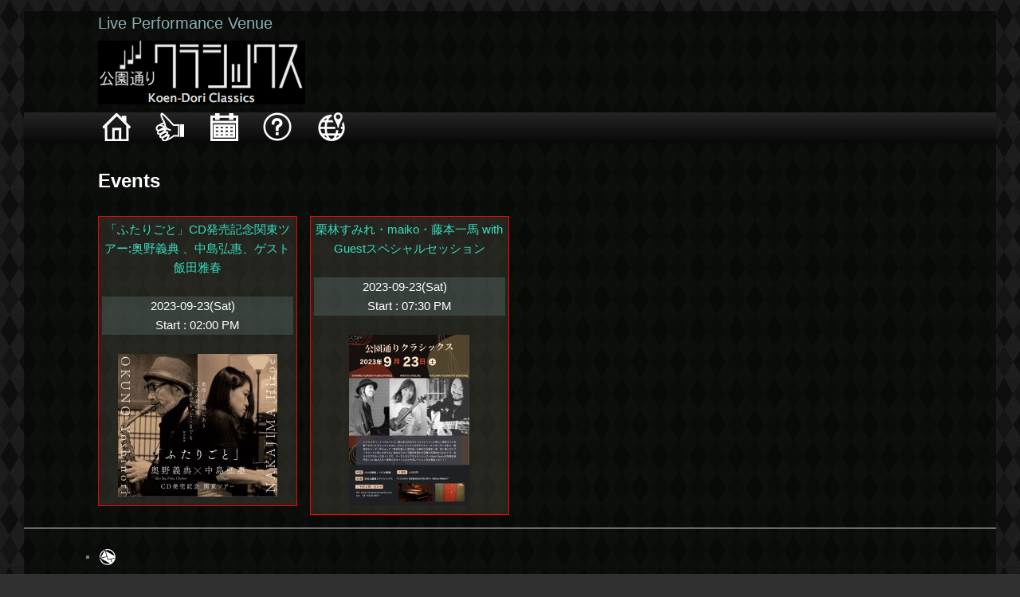

--- FILE ---
content_type: text/html; charset=UTF-8
request_url: http://koendoriclassics.com/events/2023-09-23/
body_size: 4669
content:
<!DOCTYPE html>
<!--[if IE 6]>
<html id="ie6" lang="en-US">
<![endif]-->
<!--[if IE 7]>
<html id="ie7" lang="en-US">
<![endif]-->
<!--[if IE 8]>
<html id="ie8" lang="en-US">
<![endif]-->
<!--[if !(IE 6) & !(IE 7) & !(IE 8)]><!-->
<html lang="en-US">
<!--<![endif]-->
<head>
<meta charset="UTF-8" />
<meta name="viewport" content="width=device-width" />
<title>Events | 公園通りクラシックス Koen-dori Classics</title>
<link rel="profile" href="http://gmpg.org/xfn/11" />
<link rel="stylesheet" type="text/css" media="all" href="http://koendoriclassics.com/wp/wp-content/themes/twentyeleven_child/style.css" />
<link rel="pingback" href="http://koendoriclassics.com/wp/xmlrpc.php" />
<!--[if lt IE 9]>
<script src="http://koendoriclassics.com/wp/wp-content/themes/twentyeleven/js/html5.js" type="text/javascript"></script>
<![endif]-->

<!-- All in One SEO Pack 2.3.13.2 by Michael Torbert of Semper Fi Web Designob_start_detected [-1,-1] -->
<meta name="description"  content="This page is used by Events Made Easy. Don't change it, don't use it in your menu's, don't delete it. Just make sure the EME setting called 'Events page' points" />

<link rel="canonical" href="http://koendoriclassics.com/events/" />
<!-- /all in one seo pack -->
<link rel='dns-prefetch' href='//s.w.org' />
<link rel="alternate" type="application/rss+xml" title="公園通りクラシックス Koen-dori Classics &raquo; Feed" href="http://koendoriclassics.com/feed/" />
<link rel="alternate" type="application/rss+xml" title="公園通りクラシックス Koen-dori Classics &raquo; Comments Feed" href="http://koendoriclassics.com/comments/feed/" />
		<script type="text/javascript">
			window._wpemojiSettings = {"baseUrl":"https:\/\/s.w.org\/images\/core\/emoji\/2.3\/72x72\/","ext":".png","svgUrl":"https:\/\/s.w.org\/images\/core\/emoji\/2.3\/svg\/","svgExt":".svg","source":{"concatemoji":"http:\/\/koendoriclassics.com\/wp\/wp-includes\/js\/wp-emoji-release.min.js"}};
			!function(t,a,e){var r,i,n,o=a.createElement("canvas"),l=o.getContext&&o.getContext("2d");function c(t){var e=a.createElement("script");e.src=t,e.defer=e.type="text/javascript",a.getElementsByTagName("head")[0].appendChild(e)}for(n=Array("flag","emoji4"),e.supports={everything:!0,everythingExceptFlag:!0},i=0;i<n.length;i++)e.supports[n[i]]=function(t){var e,a=String.fromCharCode;if(!l||!l.fillText)return!1;switch(l.clearRect(0,0,o.width,o.height),l.textBaseline="top",l.font="600 32px Arial",t){case"flag":return(l.fillText(a(55356,56826,55356,56819),0,0),e=o.toDataURL(),l.clearRect(0,0,o.width,o.height),l.fillText(a(55356,56826,8203,55356,56819),0,0),e===o.toDataURL())?!1:(l.clearRect(0,0,o.width,o.height),l.fillText(a(55356,57332,56128,56423,56128,56418,56128,56421,56128,56430,56128,56423,56128,56447),0,0),e=o.toDataURL(),l.clearRect(0,0,o.width,o.height),l.fillText(a(55356,57332,8203,56128,56423,8203,56128,56418,8203,56128,56421,8203,56128,56430,8203,56128,56423,8203,56128,56447),0,0),e!==o.toDataURL());case"emoji4":return l.fillText(a(55358,56794,8205,9794,65039),0,0),e=o.toDataURL(),l.clearRect(0,0,o.width,o.height),l.fillText(a(55358,56794,8203,9794,65039),0,0),e!==o.toDataURL()}return!1}(n[i]),e.supports.everything=e.supports.everything&&e.supports[n[i]],"flag"!==n[i]&&(e.supports.everythingExceptFlag=e.supports.everythingExceptFlag&&e.supports[n[i]]);e.supports.everythingExceptFlag=e.supports.everythingExceptFlag&&!e.supports.flag,e.DOMReady=!1,e.readyCallback=function(){e.DOMReady=!0},e.supports.everything||(r=function(){e.readyCallback()},a.addEventListener?(a.addEventListener("DOMContentLoaded",r,!1),t.addEventListener("load",r,!1)):(t.attachEvent("onload",r),a.attachEvent("onreadystatechange",function(){"complete"===a.readyState&&e.readyCallback()})),(r=e.source||{}).concatemoji?c(r.concatemoji):r.wpemoji&&r.twemoji&&(c(r.twemoji),c(r.wpemoji)))}(window,document,window._wpemojiSettings);
		</script>
		<style type="text/css">
img.wp-smiley,
img.emoji {
	display: inline !important;
	border: none !important;
	box-shadow: none !important;
	height: 1em !important;
	width: 1em !important;
	margin: 0 .07em !important;
	vertical-align: -0.1em !important;
	background: none !important;
	padding: 0 !important;
}
</style>
<link rel='stylesheet' id='eme_stylesheet-css'  href='http://koendoriclassics.com/wp/wp-content/plugins/events-made-easy/events_manager.css' type='text/css' media='all' />
<link rel='stylesheet' id='menu-image-css'  href='http://koendoriclassics.com/wp/wp-content/plugins/menu-image/menu-image.css' type='text/css' media='all' />
<!--n2css--><script type='text/javascript' src='http://koendoriclassics.com/wp/wp-includes/js/jquery/jquery.js'></script>
<script type='text/javascript' src='http://koendoriclassics.com/wp/wp-includes/js/jquery/jquery-migrate.min.js'></script>
<link rel='https://api.w.org/' href='http://koendoriclassics.com/wp-json/' />
<link rel="EditURI" type="application/rsd+xml" title="RSD" href="http://koendoriclassics.com/wp/xmlrpc.php?rsd" />
<link rel="wlwmanifest" type="application/wlwmanifest+xml" href="http://koendoriclassics.com/wp/wp-includes/wlwmanifest.xml" /> 
<meta name="generator" content="WordPress 4.8.25" />
<link rel='shortlink' href='http://koendoriclassics.com/?p=25' />
<link rel="alternate" type="application/json+oembed" href="http://koendoriclassics.com/wp-json/oembed/1.0/embed?url=http%3A%2F%2Fkoendoriclassics.com%2Fevents%2F" />
<link rel="alternate" type="text/xml+oembed" href="http://koendoriclassics.com/wp-json/oembed/1.0/embed?url=http%3A%2F%2Fkoendoriclassics.com%2Fevents%2F&#038;format=xml" />
	<style>
		/* Link color */
		a,
		#site-title a:focus,
		#site-title a:hover,
		#site-title a:active,
		.entry-title a:hover,
		.entry-title a:focus,
		.entry-title a:active,
		.widget_twentyeleven_ephemera .comments-link a:hover,
		section.recent-posts .other-recent-posts a[rel="bookmark"]:hover,
		section.recent-posts .other-recent-posts .comments-link a:hover,
		.format-image footer.entry-meta a:hover,
		#site-generator a:hover {
			color: #39dbc0;
		}
		section.recent-posts .other-recent-posts .comments-link a:hover {
			border-color: #39dbc0;
		}
		article.feature-image.small .entry-summary p a:hover,
		.entry-header .comments-link a:hover,
		.entry-header .comments-link a:focus,
		.entry-header .comments-link a:active,
		.feature-slider a.active {
			background-color: #39dbc0;
		}
	</style>
<style type="text/css" id="custom-background-css">
body.custom-background { background-color: #303030; background-image: url("http://koendoriclassics.com/wp/wp-content/uploads/2017/06/kcls_bg_argile.png"); background-position: left top; background-size: auto; background-repeat: repeat; background-attachment: scroll; }
</style>
<link rel="icon" href="http://koendoriclassics.com/wp/wp-content/uploads/2016/04/fabioIcon.png" sizes="32x32" />
<link rel="icon" href="http://koendoriclassics.com/wp/wp-content/uploads/2016/04/fabioIcon.png" sizes="192x192" />
<link rel="apple-touch-icon-precomposed" href="http://koendoriclassics.com/wp/wp-content/uploads/2016/04/fabioIcon.png" />
<meta name="msapplication-TileImage" content="http://koendoriclassics.com/wp/wp-content/uploads/2016/04/fabioIcon.png" />
</head>

<body class="page-template-default page page-id-25 custom-background singular two-column right-sidebar">
<div id="page" class="hfeed">
	<header id="branding" role="banner">
			<hgroup>
                     
                                <!---�������᡼�����֤Τ��ᡢ�����ȥ�����-->
                                <!---�������� ������������������--->
                                <h2 id="site-description">Live Performance Venue</h2><a href="http://koendoriclassics.com/" rel="home"><img id=logo_img src=http://koendoriclassics.com//custom/kcls_logo_ej.png alt=logo width=260px height=80px></a>
			</hgroup>

			
							<!----?php get_search_form(); ?------->
			                        <!-- #access  ���ΰ���-->
                        <!-- #access -->
			<nav id="access" role="navigation">
				<h3 class="assistive-text">Main menu</h3>
								<div class="skip-link"><a class="assistive-text" href="#content">Skip to primary content</a></div>
												<div class="menu-menu-1-container"><ul id="menu-menu-1" class="menu"><li id="menu-item-897" class="menu-item menu-item-type-post_type menu-item-object-page menu-item-home menu-item-897"><a href="http://koendoriclassics.com/" class="menu-image-title-hide menu-image-not-hovered"><span class="menu-image-title">top page</span><img width="36" height="36" src="http://koendoriclassics.com/wp/wp-content/uploads/2016/04/homeIcon.png" class="menu-image menu-image-title-hide" alt="HOME" /></a></li>
<li id="menu-item-66" class="menu-item menu-item-type-post_type menu-item-object-page menu-item-66"><a href="http://koendoriclassics.com/upcoming_events/" class="menu-image-title-hide menu-image-not-hovered"><span class="menu-image-title">UPCOMING EVENTS</span><img width="36" height="36" src="http://koendoriclassics.com/wp/wp-content/uploads/2016/04/EventIcon.png" class="menu-image menu-image-title-hide" alt="Upcoming Events" /></a></li>
<li id="menu-item-39" class="menu-item menu-item-type-post_type menu-item-object-page menu-item-39"><a href="http://koendoriclassics.com/calendar/" class="menu-image-title-hide menu-image-not-hovered"><span class="menu-image-title">Calendar</span><img width="36" height="36" src="http://koendoriclassics.com/wp/wp-content/uploads/2016/04/CalendarIcon.png" class="menu-image menu-image-title-hide" alt="Calendar" /></a></li>
<li id="menu-item-44" class="menu-item menu-item-type-post_type menu-item-object-page menu-item-44"><a href="http://koendoriclassics.com/information/" class="menu-image-title-hide menu-image-not-hovered"><span class="menu-image-title">Information</span><img width="36" height="36" src="http://koendoriclassics.com/wp/wp-content/uploads/2016/04/infoIcon.png" class="menu-image menu-image-title-hide" alt="Information" /></a></li>
<li id="menu-item-49" class="menu-item menu-item-type-post_type menu-item-object-page menu-item-49"><a href="http://koendoriclassics.com/access/" class="menu-image-title-hide menu-image-not-hovered"><span class="menu-image-title">Access</span><img width="36" height="36" src="http://koendoriclassics.com/wp/wp-content/uploads/2016/04/mapIcon.png" class="menu-image menu-image-title-hide" alt="Access" /></a></li>
</ul></div>			</nav><!-- #access -->
	</header><!-- #branding -->


	<div id="main">
		<div id="primary">
			<div id="content" role="main">

				
					
<article id="post-25" class="post-25 page type-page status-publish hentry">
	<!-- ʬ���ɲá�Naoko 2016/03/31 --->
                <header class="entry-header">
		<h1 class="entry-title">Events</h1>

	</header>
                <!-- .entry-header -->

        <!--- comment out Naoko header class="entry-header"��----->
		<!---- comment out Naoko����h1 class="entry-title"----><!-----?php the_title(); ?----><!----/h1---->
	<!---Comment out naoko -/header----><!-- .entry-header -->

	<div class="entry-content">
		<ul class='eme_events_list'><div class = ori_event_list_box><a href='http://koendoriclassics.com/events/2639/%e3%82%a4%e3%83%99%e3%83%b3%e3%83%88%e4%bb%ae%e6%8a%bc%e3%81%95%e3%81%88/' title='「ふたりごと」CD発売記念関東ツアー:奥野義典 、中島弘惠、ゲスト 飯田雅春'>「ふたりごと」CD発売記念関東ツアー:奥野義典 、中島弘惠、ゲスト 飯田雅春</a><br />  <p class="ori_e_date">2023-09-23(Sat)    <br />Start : 02:00 PM</p><a href=http://koendoriclassics.com/events/2639/%e3%82%a4%e3%83%99%e3%83%b3%e3%83%88%e4%bb%ae%e6%8a%bc%e3%81%95%e3%81%88/><img width='200' height='179' src='http://koendoriclassics.com/wp/wp-content/uploads/2023/08/ce375ad50b1d0f4586717576f206bf7e-200x179.jpeg' alt='「ふたりごと」CD発売記念関東ツアー:奥野義典 、中島弘惠、ゲスト 飯田雅春'/></a></div><div class = ori_event_list_box><a href='http://koendoriclassics.com/events/2530/%e3%82%a4%e3%83%99%e3%83%b3%e3%83%88%e8%a9%b3%e7%b4%b0%e6%9c%aa%e5%ae%9a/' title='栗林すみれ・maiko・藤本一馬 with Guestスペシャルセッション'>栗林すみれ・maiko・藤本一馬 with Guestスペシャルセッション</a><br />  <p class="ori_e_date">2023-09-23(Sat)    <br />Start : 07:30 PM</p><a href=http://koendoriclassics.com/events/2530/%e3%82%a4%e3%83%99%e3%83%b3%e3%83%88%e8%a9%b3%e7%b4%b0%e6%9c%aa%e5%ae%9a/><img width='151' height='214' src='http://koendoriclassics.com/wp/wp-content/uploads/2023/09/IMG_9930-151x214.jpeg' alt='栗林すみれ・maiko・藤本一馬 with Guestスペシャルセッション'/></a></div></ul>			</div><!-- .entry-content -->
	<footer class="entry-meta">
			</footer><!-- .entry-meta -->
</article><!-- #post-25 -->
						<div id="comments">
	
	
	
	
</div><!-- #comments -->

				
			</div><!-- #content -->
		</div><!-- #primary -->


	</div><!-- #main -->

	<footer id="colophon" role="contentinfo">

			
<div id="supplementary" class="two">
		<div id="first" class="widget-area" role="complementary">
		<aside id="nav_menu-3" class="widget widget_nav_menu"><div class="menu-footer_menu-container"><ul id="menu-footer_menu" class="menu"><li id="menu-item-80" class="menu-item menu-item-type-post_type menu-item-object-page menu-item-80"><a href="http://koendoriclassics.com/contactus/" class="menu-image-title-hide menu-image-not-hovered"><span class="menu-image-title">Contact us</span><img width="24" height="24" src="http://koendoriclassics.com/wp/wp-content/uploads/2016/04/100px-TK_email_icon.svg_-24x24.png" class="menu-image menu-image-title-hide" alt="contact us" srcset="http://koendoriclassics.com/wp/wp-content/uploads/2016/04/100px-TK_email_icon.svg_-24x24.png 24w, http://koendoriclassics.com/wp/wp-content/uploads/2016/04/100px-TK_email_icon.svg_-36x36.png 36w, http://koendoriclassics.com/wp/wp-content/uploads/2016/04/100px-TK_email_icon.svg_-48x48.png 48w, http://koendoriclassics.com/wp/wp-content/uploads/2016/04/100px-TK_email_icon.svg_.png 100w" sizes="(max-width: 24px) 100vw, 24px" /></a></li>
</ul></div></aside>	</div><!-- #first .widget-area -->
	
	
		<div id="third" class="widget-area" role="complementary">
			</div><!-- #third .widget-area -->
	</div><!-- #supplementary -->                        <!-- ここからコメントアウト------->
			     <!-- ここからはfooter_bk.php 参照-->
                        <!----ここまでコメントアウト------->
                        <div id=”site-generator” class = "copyright">
                             <!--------ここから追加---------->
                        
                             Copyright &copy; 2026                             Koen-dori Classics　ALL Rights Reserved.
                             <!--------ここまで追加---------->
                        </div>

	</footer><!-- #colophon -->
</div><!-- #page -->

<script type='text/javascript'>
/* <![CDATA[ */
var emebasic = {"translate_plugin_url":"http:\/\/koendoriclassics.com\/wp\/wp-content\/plugins\/events-made-easy\/","translate_lang":""};
/* ]]> */
</script>
<script type='text/javascript' defer="defer" src='http://koendoriclassics.com/wp/wp-content/plugins/events-made-easy/js/eme.js'></script>
<script type='text/javascript' src='http://koendoriclassics.com/wp/wp-includes/js/wp-embed.min.js'></script>

</body>
</html>

--- FILE ---
content_type: text/css
request_url: http://koendoriclassics.com/wp/wp-content/themes/twentyeleven_child/style.css
body_size: 2879
content:
/*
Theme Name: twentyeleven_child
Template: twentyeleven
Naoko Onishi 20160413
*/
@import url('../twentyeleven/style.css');

/*ページ幅関連------*/
/* wider page -------------------------------*/
#page {
        position: center;
	margin: 0em auto;    /* 2em auto;　から0に書き換え　*/
	max-width: 1400px; /*1000px から1400に書き換え*/
        /*---メインコンテンツの背景を透明に----*/
        background: rgba(6, 9, 6, 0.7) ;

	background-repeat:repeat;
	background-position: left;
	background-attachment: scroll;
	padding-top: 0em; /* menuの上に余白を作る---*/
}
/* wider width --------------------naoko 2016/03/31-----------*/
#content-custom {
	margin: 0 2% 0 2%;
}
.singular .entry-header,
.singular .entry-content,
.singular footer.entry-meta,
.singular #comments-title {
	width: 100%;
}
/*余白関連----*/
/* メニューの下、上に余白なく
#access {
	padding-top: 0px;
	margin-bottom: 0px; 
}
#main {
	clear: both;
	padding: 0.2em 0 0; /*1.625em*/
}
.entry-content,
.entry-summary {
	padding: 0.8em 0 0; /* 1.625em */
}
/*サイトタイトル関連----*/
/*front page 用タイトル---*/
#site-title-front {
	/*margin-right: 270px;*/
	padding: 0.8em 0 0;
}
#site-title-front a {
	color: #ccc;
	font-size: 20px;
	font-weight: bold;
	/*line-height: 30px;*/
	text-decoration: none;
}
#site-title-front a:hover,
#site-title-front a:focus,
#site-title-front a:active {
	color: #39dbc0;
}
#site-description-front {
	color: #6925ad;
	font-size: 18px;
	/*margin: 0 270px 3.65625em 0;*/
	margin: 0.7em 0 1.2em 0;
}
/*---普通のタイトルヘッダータイトルの部分の高さを狭める----*/
#site-title {
	/*margin-right: 270px;*/
	padding: 0.8em 0 0; /*-- 3.65625em 0 0;--*/
}
#site-title a {
	color: #ccc;
	font-size: 20x;
	/*line-height: 36px;*/
	text-decoration: none;
}
#site-description {
	color: #8baeb1;
	font-size: 1.3em;
	/*margin: 0 270px 3.65625em 0;*/
	margin: 0.7em 0 0 0;
}
/*--site Logo　余白---*/
#logo_img{
        margin: 0.4em 0 0.7em 0;
}
/*---Pages title----*/
.entry-title {
	line-height: 0.8em;
	padding-bottom: .3em;
	padding-top: 2px;
}

/* typewriter のアニメーション -------------*/
@-webkit-keyframes typing {
    from { width: 0 }
    to { width:17em }
}
 
@-moz-keyframes typing {
    from { width: 0 }
    to { width:17em }
}
 
@-webkit-keyframes blink-caret {
    from, to { border-color: transparent }
    50% { border-color: black }
}
 
@-moz-keyframes blink-caret {
    from, to { border-color: transparent }
    50% { border-color: black }
}
 

 
div.typewriter {
    font-family: fantasy, Comic Sans MS, Consolas, monospace;
    position: absolute;
    top: 250px;
    left: 270px;
    font-size:190%;
    width:17em;
    white-space:nowrap;
    overflow:hidden;
    border-right: .1em solid black;
     
    -webkit-animation: typing 8s steps(30, end), /* # of steps = # of characters */
                        blink-caret 1s step-end infinite;
    -moz-animation: typing 8s steps(30, end), /* # of steps = # of characters */
                        blink-caret 1s step-end infinite;
}

/* enter button のロケーション--------------*/
a.enter_button{
    font-family: Comic Sans MS, monospace;
    position: absolute;
    top: 350px;
    left: 540px;
}
/* ----- copyright center ------------*/

div.copyright {
        width: 100%;
	text-align: center;
        /*font-weight: bold;*/
        padding-bottom: 1em;

}

/*----イメージのボーダーをなしに--------*/
img[class*="align"],
img[class*="wp-image-"],
#content .gallery .gallery-icon img {/* Add fancy borders to all WordPress-added images but not things like badges and icons and the like */
	border: none;
	padding: 0;
	max-width: 97.5%;
	max-width: calc( 100% - 14px );
}
/*----body bg image----------*/
body {
  
  background-image: url("images/kcls_bg_musicnotes.png"),
   url("images/kcls_bg_argile.png");
  background-repeat:repeat-y,repeat;
  background-position: right,right;
  background-attachment: scroll,scroll;
}
/* ---text color-----*/
body,table,td, h1,h2,h3,h4{
	color: #ffffff;
}
textarea{
	color: #000000;
}
.singular .entry-title {
	color: #fff;
	font-size: 24px;
	font-weight: bold;
	line-height: 25px;
}
/*----ページ上部の余白を少なく------*/
.singular.page .hentry {
	padding: .3em 0 0;
}


/*---上部のボーダーを見えなくする----*/
#branding {
	border-top: 0px solid #000;
	padding-bottom: 2px;
        /*--上のマージンを作る---*/
        margin: 10px　0px　10px　0px;
}

/*---submit button settings----*/
input[type=submit] {
	color: #666;
        background-color: #fff;	
        padding: 0;
        border-style: none;
	font-size:0.88em;
        width: 130px;
        height:24px;
	box-shadow: 2px 2px 3px 1px #ccc;
	-moz-box-shadow: 2px 2px 3px 1px #ccc;
	-webkit-box-shadow: 2px 2px 3px 1px #ccc;
	-moz-border-radius: 5px;
	-webkit-border-radius: 5px;
	border-radius: 5px;

}
/*----form table settings----*/
table#form_tbl{
   border-spacing: 0;
}
table#form_tbl td th {   
   color:#ccc;
   background-color:rgba(41, 61, 58, 0.4);
   border-style:1px solid #fff;
   font-size:0.90em;
}


span.red_ast{
   color: red;
   font-size: 1.05em;
}
span.small_font{
   font-size:0.8em;
   line-height: 0.8em;
}
/*-----ボーダーなしテーブル設定----*/

table.bd0 {
border: none;
width: 95%;
}
td.bd0 {
border: none;
}
/*----全体のテーブルの設定--border --*/
table td{
    border: 0.1em solid #aaa;
}

/*---front page image hover-----*/
.door a{
    position: center;
    background: url(../twentyeleven/images/KCLS_red_mono_door.jpg);
    width:1065px;
    height:660px;
    display: block;
    cursor:pointer;
    margin: auto;
}
.door a:hover{
    background-position:left bottom;
}
.ori_clear{
	clear:both;
}

/*---シングルイベントのフォーマット---*/
.ori_s_event{

	border: solid 1px red;
	padding: 16px;
	background-color: rgba(177, 176, 139, 0.15);
}
.ori_s_date{
	background-color: rgba(139, 174, 177, 0.2);
	font-size:1.5em;
}
.ori_b_form{

	border: dotted 1px #999;
	padding: 16px;
}

/*---イベントリストボックスのフォーマット----*/
.ori_event_contents{
    width: 100%;
    display:flex;
    justify-content:center;
    padding:0;
    list-style: none;
}
div.ori_event_list_box {
    float: left;
    width: 240px;
    //height: 400px;
    padding:4px;
    margin: 0 16px 16px 0;
    border: solid 1px red;
    background-color: rgba(177, 176, 139, 0.15);
    text-align:center;
}

.ori_e_date{
    background-color: rgba(139, 174, 177, 0.2);
}

/*---トップページのニュースボックス-----*/
.ori_news_block{
	width:100%;
	border: dotted 1px #999;
	padding: 16px;
	color: #999;
}
/*--イベント予約完了メッセージ---*/
.eme-rsvp-message{
	color:#ccc;
}
.eme-rsvp-message-success{
	color:#ccc;
}
/*---トップページのred door -----*/
.red_door{
	background: url(../twentyeleven/images/KCLS_red_door_effect.jpg);
	width: 900px;
	height: 600px;
	padding: 20px;
}
/*----トップページのイベントボックス----*/
.todaysEvent{
    
}
/*----widget title----*/
.widget-title{
    color:#eee;
    font:bold;
    font-size: 1.2em; 
}
.topNoEvent{
    height:150px;
	background-color: rgba(177, 176, 139, 0.15);
    text-align:center;
    width:230px;
    color:red;
    font-size:1.2em;
    //margin-top:8px;
    padding: 10px;
    margin: 0 16px 16px 0;
    border: solid 1px red;
}
/*------トップページスライダーとイベントのボックス----*/
.topSlider{
    width:100%;
}
table.top_page_table_with_slider{
	border:0;

}
table.top_page_table_with_slider td{
	float:left;
	
}
ul, ol {
	margin: 0 0 1.625em 0;
}

#page{
        //background: #666;
}
.entry-meta,
.by-author{
display: none;
}

--- FILE ---
content_type: application/javascript
request_url: http://koendoriclassics.com/wp/wp-content/plugins/events-made-easy/js/eme.js
body_size: 1113
content:
function htmlDecode(value){ 
   return jQuery('<div/>').html(value).text(); 
}

function go_back_twopages() {
    window.history.go(-2);
}

function loadCalendar(tableDiv, fullcalendar, htmltable, htmldiv, showlong_events, month, year, cat_chosen, author_chosen, contact_person_chosen, location_chosen, not_cat_chosen,template_chosen,holiday_chosen,weekdays,language) {
         if (fullcalendar === undefined) {
             fullcalendar = 0;
         }

         if (showlong_events === undefined) {
             showlong_events = 0;
         }
         fullcalendar = (typeof fullcalendar == 'undefined')? 0 : fullcalendar;
         showlong_events = (typeof showlong_events == 'undefined')? 0 : showlong_events;
         month = (typeof month == 'undefined')? 0 : month;
         year = (typeof year == 'undefined')? 0 : year;
         cat_chosen = (typeof cat_chosen == 'undefined')? '' : cat_chosen;
         not_cat_chosen = (typeof not_cat_chosen == 'undefined')? '' : not_cat_chosen;
         author_chosen = (typeof author_chosen == 'undefined')? '' : author_chosen;
         contact_person_chosen = (typeof contact_person_chosen == 'undefined')? '' : contact_person_chosen;
         location_chosen = (typeof location_chosen == 'undefined')? '' : location_chosen;
         template_chosen = (typeof template_chosen == 'undefined')? 0 : template_chosen;
         holiday_chosen = (typeof template_chosen == 'undefined')? 0 : holiday_chosen;
         weekdays = (typeof weekdays == 'undefined')? '' : weekdays;
         jQuery.post(self.location.href, {
            eme_ajaxCalendar: 'true',
            calmonth: parseInt(month,10),
            calyear: parseInt(year,10),
            full : fullcalendar,
            long_events: showlong_events,
            htmltable: htmltable,
            htmldiv: htmldiv,
            category: cat_chosen,
            notcategory: not_cat_chosen,
            author: author_chosen,
            contact_person: contact_person_chosen,
            location_id: location_chosen,
            template_id: template_chosen,
            holiday_id: holiday_chosen,
            weekdays: weekdays,
            lang: language,
         }, function(data){
            tableDiv.replaceWith(data);
         });
      }
jQuery(document).ready( function($) {
   // Managing bookings delete operations 

   function eme_calc_price_json() {
      var alldata = $('#eme-rsvp-form').serializeArray();
      alldata.push({name: 'eme_override_eventAction', value: 'calc_price'});
      jQuery('span#eme_calc_price').html('<img src="'+emebasic.translate_plugin_url+'images/spinner.gif">');
      jQuery.post(self.location.href, alldata, function(data){
         jQuery('span#eme_calc_price').html(data.total);
      }, "json");
   }

   var timer;
   var delay = 600; // 0.6 seconds delay after last input
   jQuery('input.seatsordiscount').on('input',function() { 
        window.clearTimeout(timer);
        timer = window.setTimeout(function(){
           eme_calc_price_json();
        }, delay);
   });
   jQuery('select.seatsordiscount').change(function() {
      eme_calc_price_json();
   });

   // now calculate the price, but only do it if we have a "full" form
   // during rsvp double-posting the form gets reposted and this would otherwise also trigger
   if (jQuery('span#eme_calc_price').length) {
      eme_calc_price_json();
   }
});

